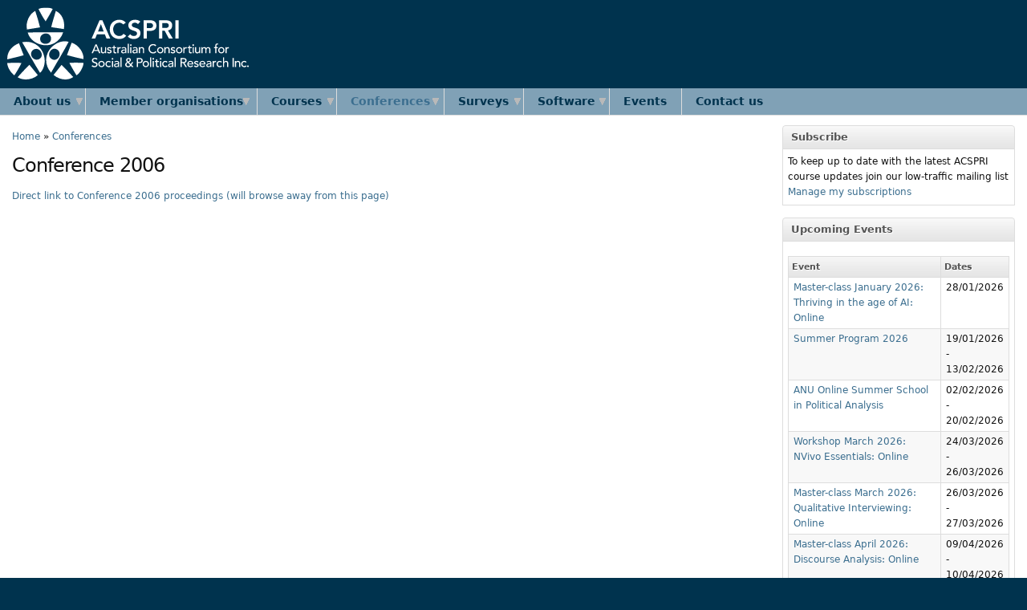

--- FILE ---
content_type: text/html; charset=utf-8
request_url: https://www.acspri.org.au/conference2006
body_size: 5313
content:
<!DOCTYPE html PUBLIC "-//W3C//DTD XHTML 1.0 Strict//EN"
  "http://www.w3.org/TR/xhtml1/DTD/xhtml1-strict.dtd">
  <html xmlns="http://www.w3.org/1999/xhtml" lang="en" xml:lang="en">
    <head>
<meta http-equiv="Content-Type" content="text/html; charset=utf-8" />
      <meta http-equiv="Content-Type" content="text/html; charset=utf-8" />
<meta http-equiv="X-XRDS-Location" content="https://www.acspri.org.au/xrds" />
<meta http-equiv="X-Yadis-Location" content="https://www.acspri.org.au/xrds" />
<meta name="viewport" content="width=device-width, initial-scale=1" />
<link rel="shortcut icon" href="/sites/acspri.org.au/files/sky_favicon_4.png" type="image/x-icon" />
<style type='text/css'>#cart-block-contents { display: none; }</style>
      <title>Conference 2006 | ACSPRI</title>
      <link type="text/css" rel="stylesheet" media="all" href="/sites/acspri.org.au/files/css/css_17b9bb8328b16c87f0d4cf0cb1ae77a0.css" />
<link type="text/css" rel="stylesheet" media="print" href="/sites/acspri.org.au/files/css/css_48ea483d95e8024005dc33eed25d0590.css" />
            
<!--[if lt IE 7.0]><link rel="stylesheet" href="/sites/acspri.org.au/themes/sky/css/ie-6.css" type="text/css" media="all" charset="utf-8" /><![endif]-->
<!--[if IE 7.0]><link rel="stylesheet" href="/sites/acspri.org.au/themes/sky/css/ie-7.css" type="text/css" media="all" charset="utf-8" /><![endif]-->
      <script type="text/javascript" src="/sites/acspri.org.au/files/js/js_cad1094a1a7762d0dc1766f9e722ae2e.js"></script>
<script type="text/javascript" src="/sites/acspri.org.au/modules/views_charts/views_charts.js?z"></script>
<script type="text/javascript">
<!--//--><![CDATA[//><!--
jQuery.extend(Drupal.settings, { "basePath": "\u002F", "piwik": { "trackMailto": 1 }, "CToolsUrlIsAjaxTrusted": { "\u002Fconference2006?destination=node%2F21": true } });
//--><!]]>
</script>
    </head>
  <body class="page-node page-page page-node-view anonymous-user right" id="page-node-21">
    <div id="wrapper">
    <div id="header" class="layout-region">
      <div id="header-inner">
                <a href="/" title="" id="logo"><img src="/sites/acspri.org.au/files/acspri_logo_horizontal.svg" alt="" /></a>
                        

<div id="header_menu">                   </div>



      </div>
    </div>
          <div id="navigation"><del class="wrap-left"><ul><li class="expanded first"><a href="/about" title="What is ACSPRI?"><span></span>About us</a><ul><li class="leaf first"><a href="/about" title="What is ACSPRI?"><span></span>What is ACSPRI?</a></li>
<li class="leaf"><a href="/objectives" title="Objectives"><span></span>Objectives</a></li>
<li class="leaf"><a href="/staff" title="Staff"><span></span>Staff</a></li>
<li class="leaf"><a href="/jobs" title="Jobs"><span></span>Jobs</a></li>
<li class="expanded"><a href="/governance" title="Governance"><span></span>Governance</a><ul><li class="leaf first"><a href="/council" title="Council"><span></span>Council</a></li>
<li class="leaf last"><a href="/executivecommittee" title="Executive Committee"><span></span>Executive Committee</a></li>
</ul></li>
<li class="leaf"><a href="/history" title="History"><span></span>History</a></li>
<li class="leaf last"><a href="/privacy" title="Privacy Policy"><span></span>Privacy</a></li>
</ul></li>
<li class="expanded"><a href="/membership" title="About membership"><span></span>Member organisations</a><ul><li class="leaf first"><a href="/membership" title="About membership"><span></span>About membership</a></li>
<li class="leaf"><a href="/benefits" title="Benefits of membership"><span></span>Benefits of membership</a></li>
<li class="leaf"><a href="/member-representatives" title="Member representatives"><span></span>Member representatives</a></li>
<li class="leaf"><a href="/becomingamember" title="Becoming a member organisation"><span></span>Becoming a member organisation</a></li>
<li class="leaf last"><a href="/og/members" title="List of current member organisations"><span></span>List of current member organisations</a></li>
</ul></li>
<li class="expanded"><a href="/courses" title="About ACSPRI&#039;s Courses"><span></span>Courses</a><ul><li class="leaf first"><a href="/courses" title="About ACSPRI&#039;s courses"><span></span>About ACSPRI's courses</a></li>
<li class="leaf"><a href="/summer-program-2026" title="Summer Program 2026"><span></span>Summer Program 2026</a></li>
<li class="leaf"><a href="/master-class-january-2026-thriving-age-ai-online" title="Master-class January 2026: Thriving in the age of AI: Online"><span></span>Thriving in the age of AI Online</a></li>
<li class="leaf"><a href="/anu-online-summer-school-political-analysis" title="ANU Online Summer School in Political Analysis"><span></span>ANU Online Summer School in Political Analysis</a></li>
<li class="leaf"><a href="/workshop-march-2026-nvivo-essentials-online" title="Workshop March 2026: NVivo Essentials: Online"><span></span>NVivo Essentials Online</a></li>
<li class="leaf"><a href="/master-class-march-2026-qualitative-interviewing-online" title="Master-class March 2026: Qualitative Interviewing: Online"><span></span>Qualitative Interviewing Online</a></li>
<li class="leaf"><a href="/master-class-april-2026-discourse-analysis-online" title="Master-class April 2026: Discourse Analysis: Online"><span></span>Discourse Analysis Online</a></li>
<li class="leaf"><a href="/master-class-april-2026-questionnaire-design-online" title="Master-class April 2026: Questionnaire Design: Online"><span></span>Questionnaire Design Online</a></li>
<li class="leaf"><a href="/workshop-may-2026-limesurvey-web-surveys-online" title="Workshop May 2026: LimeSurvey Web Surveys: Online"><span></span>LimeSurvey Web Surveys Online</a></li>
<li class="leaf"><a href="/master-class-june-2026-writing-qualitatively-online-2-days" title="Master-class June 2026: Writing Qualitatively: Online (2-days)"><span></span>Writing Qualitatively Online</a></li>
<li class="leaf"><a href="/master-class-september-2026-data-visualisation-online" title="Master-class October 2025: Data Visualisation: Online"><span></span>Data Visualisation Online</a></li>
<li class="leaf"><a href="/scholarships" title="Scholarships"><span></span>Scholarships</a></li>
<li class="leaf"><a href="/courses/propose-a-course" title="Propose a course"><span></span>Propose a course</a></li>
<li class="leaf last"><a href="/courses/suggest-a-course" title="Course suggestions"><span></span>Course suggestions</a></li>
</ul></li>
<li class="expanded active-trail"><a href="/conferences" title="About the Social Science Methodology Conference"><span></span>Conferences</a><ul><li class="leaf first"><a href="/conferences" title="About ACSPRI&#039;s conferences"><span></span>About ACSPRI's conferences</a></li>
<li class="leaf"><a href="/conference/2026" title=""><span></span>Conference 2026</a></li>
<li class="leaf"><a href="/conference2024" title="9th Biennial ACSPRI Social Science Methodology Conference"><span></span>Conference 2024</a></li>
<li class="leaf"><a href="/conference2022" title="8th Biennial ACSPRI Social Science Methodology Conference"><span></span>Conference 2022</a></li>
<li class="leaf"><a href="/conference2020" title="ACSPRI Social Science Methodology Conference 2020"><span></span>Conference 2020</a></li>
<li class="leaf"><a href="/conference2018" title="6th Biennial ACSPRI Social Science Methodology Conference"><span></span>Conference 2018</a></li>
<li class="leaf"><a href="/conference2016" title="5th Biennial ACSPRI Social Science Methodology Conference"><span></span>Conference 2016</a></li>
<li class="leaf"><a href="/conference2014" title="ACSPRI Social Science Methodology Conference 2014"><span></span>Conference 2014</a></li>
<li class="collapsed"><a href="/conference2012" title="2012 RC33 Eighth International Conference on Social Science Methodology"><span></span>Conference 2012</a></li>
<li class="leaf"><a href="/conference2010" title="ACSPRI Social Science Methodology Conference 2010"><span></span>Conference 2010</a></li>
<li class="leaf last active-trail"><a href="/conference2006" title="Conference 2006" class="active"><span></span>Conference 2006</a></li>
</ul></li>
<li class="expanded"><a href="/surveys" title="Academic Surveys Australia"><span></span>Surveys</a><ul><li class="leaf first"><a href="/surveys" title="Academic Surveys Australia"><span></span>Academic Surveys Australia</a></li>
<li class="expanded"><a href="/aussa" title="The Australian Survey of Social Attitudes"><span></span>AuSSA</a><ul><li class="leaf first"><a href="https://aussainsights.acspri.org.au/" title="Articles generated from AuSSA data"><span></span>AuSSA Insights Blog</a></li>
<li class="leaf"><a href="/aussa/2012" title="The Australian Survey of Social Attitudes - 2012 - Family and Changing Gender Roles"><span></span>2012 - Family and Changing Gender Roles</a></li>
<li class="leaf"><a href="/aussa/2013" title="The Australian Survey of Social Attitudes - 2013 - National Identity"><span></span>2013 - National Identity</a></li>
<li class="leaf"><a href="/aussa/2014" title="The Australian Survey of Social Attitudes - 2014 - Citizenship"><span></span>2014 - Citizenship</a></li>
<li class="leaf"><a href="/aussa/2015" title="The Australian Survey of Social Attitudes - 2015 - Work orientations"><span></span>2015 - Work Orientations</a></li>
<li class="leaf"><a href="/aussa/2016" title="The Australian Survey of Social Attitudes - 2016 - Role of Government"><span></span>2016 - Role of Government</a></li>
<li class="leaf"><a href="/aussa/2017" title="The Australian Survey of Social Attitudes - 2017 - Social Networks and Social Resources"><span></span>2017 - Social Networks and Social Resources</a></li>
<li class="leaf"><a href="/aussa/2018" title="The Australian Survey of Social Attitudes - 2018 - Religion"><span></span>2018 - Religion</a></li>
<li class="leaf"><a href="/aussa/2019" title="The Australian Survey of Social Attitudes - 2019 - Social Inequality"><span></span>2019 - Social Inequality</a></li>
<li class="leaf"><a href="/aussa/2020" title=""><span></span>2020 - Environment</a></li>
<li class="leaf"><a href="/aussa/2021" title="The Australian Survey of Social Attitudes - 2021 - Health and Healthcare"><span></span>2021 - Health and Healthcare</a></li>
<li class="leaf"><a href="/aussa/2022" title="The Australian Survey of Social Attitudes - 2022 - Family and Changing Gender Roles"><span></span>2022 - Family and Changing Gender Roles</a></li>
<li class="leaf"><a href="/aussa/2023" title="The Australian Survey of Social Attitudes - 2023 - National Identity and Citizenship"><span></span>2023 - National Identity and Citizenship</a></li>
<li class="leaf"><a href="/aussa/2024" title="The Australian Survey of Social Attitudes - 2024 - Digital Societies"><span></span>2024 - Digital Societies</a></li>
<li class="leaf"><a href="/aussa/2025" title="The Australian Survey of Social Attitudes - 2025 - Work orientations"><span></span>2025 - Work orientations</a></li>
<li class="leaf"><a href="/aussa/2026" title="The Australian Survey of Social Attitudes - 2026 - Role of Government"><span></span>2026 - Role of Government</a></li>
<li class="leaf last"><a href="/aussa/publications" title="Publications using AuSSA Data or citing AuSSA"><span></span>Publications</a></li>
</ul></li>
<li class="leaf"><a href="/memberssurveys" title="ACSPRI Member Web Survey Service - CANVASS"><span></span>CANVASS - Web survey service</a></li>
<li class="leaf last"><a href="/limesurvey" title="ACSPRI Authorised Partner LimeSurvey Services"><span></span>LimeSurvey</a></li>
</ul></li>
<li class="expanded"><a href="/software" title="Survey software"><span></span>Software</a><ul><li class="leaf first"><a href="/software" title="ACSPRI&#039;s software and services for social researchers"><span></span>Software for Social Research</a></li>
<li class="leaf"><a href="/limesurvey" title=""><span></span>LimeSurvey</a></li>
<li class="leaf"><a href="https://quexml.acspri.org.au" title="Questionnaire description and form creation toolkit"><span></span>queXML</a></li>
<li class="leaf"><a href="https://quexf.acspri.org.au" title="Paper form processing system"><span></span>queXF</a></li>
<li class="leaf"><a href="https://quexc.acspri.org.au" title="Text classification / coding software"><span></span>queXC</a></li>
<li class="collapsed"><a href="https://quexs.acspri.org.au" title="queXS CATI Software - Telephone interviewing system"><span></span>queXS</a></li>
<li class="leaf"><a href="https://examprocessing.acspri.org.au" title=""><span></span>Exam Processing Service</a></li>
<li class="leaf last"><a href="/software/demonstration" title="ACSPRI Survey Software Demonstration"><span></span>Demonstration</a></li>
</ul></li>
<li class="leaf"><a href="/events" title=""><span></span>Events</a></li>
<li class="leaf last"><a href="/contact" title="Contact us"><span></span>Contact us</a></li>
</ul></del></div>
        <div id="container" class="layout-region">
            <div id="main">
        <div class="main-inner">
                      <div class="breadcrumb clearfix"><div id="breadcrumbs" class="clearfix"><a href="/">Home</a> &raquo; <a href="/conferences" title="About the Social Science Methodology Conference">Conferences</a></div></div>
                                                              <h1 class="title">Conference 2006</h1>
                                        <div id="content" class="clearfix">
            <div id="node-21" class="node clearfix node-page node-full published not-promoted not-sticky without-photo">
    <div class="content clearfix">
    <p><a href="https://conference2006.acspri.org.au/proceedings/">Direct link to Conference 2006 proceedings (will browse away from this page)</a></p>
  </div>
      <div class="links">
      <ul class="links"><li class="comment_forbidden first last"></li>
</ul>    </div>
  </div>
          </div>
          <!-- END CONTENT -->
                            </div>
        <!-- END MAIN INNER -->
      </div>
      <!-- END MAIN -->
              <div id="sidebar-right" class="sidebar">
          <div class="inner">
            <div id="block-civicrm-subscribe-2" class="block block-civicrm-subscribe block-odd region-odd clearfix">


      <h3 class="title">Subscribe</h3>
    <div class="content">
    <p>To keep up to date with the latest ACSPRI course updates join our low-traffic mailing list</p><a href="/user/subscribe">Manage my subscriptions</a>  </div>
</div>
<!-- /block.tpl.php -->
  <div id="block-views-upcomingevents-block-1" class="block block-views block-even region-even clearfix">


      <h3 class="title">Upcoming Events</h3>
    <div class="content">
    <div class="view view-upcomingevents view-id-upcomingevents view-display-id-block-1 view-dom-id-1">
              <div class="view-content">
      <table class="views-table cols-2">
    <thead>
    <tr>
              <th class="views-field views-field-title">
          Event        </th>
              <th class="views-field views-field-field-dates-value">
          Dates        </th>
          </tr>
  </thead>
  <tbody>
          <tr class="odd views-row-first">
                  <td class="views-field views-field-title">
            <a href="/master-class-january-2026-thriving-age-ai-online">Master-class January 2026: Thriving in the age of AI: Online</a>          </td>
                  <td class="views-field views-field-field-dates-value">
            <span class="date-display-single">28/01/2026</span>          </td>
              </tr>
          <tr class="even">
                  <td class="views-field views-field-title">
            <a href="/summer-program-2026">Summer Program 2026</a>          </td>
                  <td class="views-field views-field-field-dates-value">
            <span class="date-display-start">19/01/2026</span><span class="date-display-separator"> - </span><span class="date-display-end">13/02/2026</span>          </td>
              </tr>
          <tr class="odd">
                  <td class="views-field views-field-title">
            <a href="/anu-online-summer-school-political-analysis">ANU Online Summer School in Political Analysis</a>          </td>
                  <td class="views-field views-field-field-dates-value">
            <span class="date-display-start">02/02/2026</span><span class="date-display-separator"> - </span><span class="date-display-end">20/02/2026</span>          </td>
              </tr>
          <tr class="even">
                  <td class="views-field views-field-title">
            <a href="/workshop-march-2026-nvivo-essentials-online">Workshop March 2026: NVivo Essentials: Online</a>          </td>
                  <td class="views-field views-field-field-dates-value">
            <span class="date-display-start">24/03/2026</span><span class="date-display-separator"> - </span><span class="date-display-end">26/03/2026</span>          </td>
              </tr>
          <tr class="odd">
                  <td class="views-field views-field-title">
            <a href="/master-class-march-2026-qualitative-interviewing-online">Master-class March 2026: Qualitative Interviewing: Online</a>          </td>
                  <td class="views-field views-field-field-dates-value">
            <span class="date-display-start">26/03/2026</span><span class="date-display-separator"> - </span><span class="date-display-end">27/03/2026</span>          </td>
              </tr>
          <tr class="even">
                  <td class="views-field views-field-title">
            <a href="/master-class-april-2026-discourse-analysis-online">Master-class April 2026: Discourse Analysis: Online</a>          </td>
                  <td class="views-field views-field-field-dates-value">
            <span class="date-display-start">09/04/2026</span><span class="date-display-separator"> - </span><span class="date-display-end">10/04/2026</span>          </td>
              </tr>
          <tr class="odd">
                  <td class="views-field views-field-title">
            <a href="/master-class-april-2026-questionnaire-design-online">Master-class April 2026: Questionnaire Design: Online</a>          </td>
                  <td class="views-field views-field-field-dates-value">
            <span class="date-display-start">16/04/2026</span><span class="date-display-separator"> - </span><span class="date-display-end">17/04/2026</span>          </td>
              </tr>
          <tr class="even">
                  <td class="views-field views-field-title">
            <a href="/workshop-may-2026-limesurvey-web-surveys-online">Workshop May 2026: LimeSurvey Web Surveys: Online</a>          </td>
                  <td class="views-field views-field-field-dates-value">
            <span class="date-display-single">21/05/2026</span>          </td>
              </tr>
          <tr class="odd">
                  <td class="views-field views-field-title">
            <a href="/master-class-june-2026-writing-qualitatively-online-2-days">Master-class June 2026: Writing Qualitatively: Online (2-days)</a>          </td>
                  <td class="views-field views-field-field-dates-value">
            <span class="date-display-start">03/06/2026</span><span class="date-display-separator"> - </span><span class="date-display-end">04/06/2026</span>          </td>
              </tr>
          <tr class="even views-row-last">
                  <td class="views-field views-field-title">
            <a href="/master-class-september-2026-data-visualisation-online">Master-class September 2026: Data Visualisation: Online</a>          </td>
                  <td class="views-field views-field-field-dates-value">
            <span class="date-display-start">09/09/2026</span><span class="date-display-separator"> - </span><span class="date-display-end">11/09/2026</span>          </td>
              </tr>
      </tbody>
</table>
    </div>
            </div>   </div>
</div>
<!-- /block.tpl.php -->
  <div id="block-user-0" class="block block-user block-odd region-odd clearfix style-menu">


    <div class="content">
    <form action="/conference2006?destination=node%2F21"  accept-charset="UTF-8" method="post" id="user-login-form">
<div><div class="form-item form-item-textfield form-item-required" id="edit-name-wrapper">
 <label for="edit-name">Username or e-mail: <span class="form-required" title="This field is required.">*</span></label>
 <input type="text" maxlength="60" name="name" id="edit-name" size="15" value="" class="form-text required" />
</div>
<div class="form-item form-item-password form-item-required" id="edit-pass-wrapper">
 <label for="edit-pass">Password: <span class="form-required" title="This field is required.">*</span></label>
 <input type="password" name="pass" id="edit-pass"  maxlength="60"  size="15"  class="form-text required" />
</div>
<input type="submit" name="op" id="edit-submit" value="Log in"  class="form-submit" />
<div class="item-list"><ul><li class="first"><a href="/user/register" title="Create a new user account.">Create new account</a></li>
<li class="last"><a href="/user/password" title="Request new password via e-mail.">Request new password</a></li>
</ul></div><input type="hidden" name="form_build_id" id="form-r-jqzUQ0jZqqK1_1nEnvQna0UXlP5uBnSui06lx_LPU" value="form-r-jqzUQ0jZqqK1_1nEnvQna0UXlP5uBnSui06lx_LPU"  />
<input type="hidden" name="form_id" id="edit-user-login-block" value="user_login_block"  />

</div></form>
  </div>
</div>
<!-- /block.tpl.php -->
  <div id="block-uc-cart-0" class="block block-uc-cart block-even region-even clearfix">


      <h3 class="title"><a href="/cart"><span class="cart-block-icon-empty" title="View your shopping cart."></span></a><span class="cart-block-title-bar">Shopping cart</span></h3>
    <div class="content">
    <a href="/cart">View</a> your shopping cart.<p><a href="/payment">Make a payment on an existing order</a></p>  </div>
</div>
<!-- /block.tpl.php -->
          </div>
        </div>
      <!-- END SIDEBAR RIGHT -->
          </div>
    <!-- END CONTAINER -->
    <div class="push">&nbsp;</div>
  </div>
  <!-- END WRAPPER -->
  <div id="footer" class="layout-region">
    <div id="footer-inner">
            <p>ABN -&nbsp;<span>94 768 827 785</span></p>    </div>
  </div>
  <!-- Chat code -->
<script>var LHC_API = LHC_API||{};
LHC_API.args = {mode:'widget',lhc_base_url:'//chat.acspri.org.au/index.php/',wheight:450,wwidth:350,pheight:520,pwidth:500,domain:'acspri.org.au',leaveamessage:true,department:["1"],check_messages:false,identifier:'website'};
(function() {
var po = document.createElement('script'); po.type = 'text/javascript'; po.setAttribute('crossorigin','anonymous'); po.async = true;
var date = new Date();po.src = '//chat.acspri.org.au/design/defaulttheme/js/widgetv2/index.js?'+(""+date.getFullYear() + date.getMonth() + date.getDate());
var s = document.getElementsByTagName('script')[0]; s.parentNode.insertBefore(po, s);
})();
</script>
<!-- End Chat code -->
  <script type="text/javascript">
<!--//--><![CDATA[//><!--
var _paq = _paq || [];(function(){var u=(("https:" == document.location.protocol) ? "https://analytics.acspri.org.au/" : "http://analytics.acspri.org.au/");_paq.push(["setSiteId", "1"]);_paq.push(["setTrackerUrl", u+"piwik.php"]);_paq.push(["setDocumentTitle", "Conferences\u002FConference%202006"]);_paq.push(["setDoNotTrack", 1]);_paq.push(["setCookieDomain", "acspri.org.au"]);_paq.push(["trackPageView"]);_paq.push(["setIgnoreClasses", [ "no-tracking", "colorbox" ]]);_paq.push(["enableLinkTracking"]);var d=document,g=d.createElement("script"),s=d.getElementsByTagName("script")[0];g.type="text/javascript";g.defer=true;g.async=true;g.src="/sites/acspri.org.au/files/piwik/piwik.js?z";s.parentNode.insertBefore(g,s);})();
//--><!]]>
</script>
  </body>
</html>


--- FILE ---
content_type: text/css;charset=UTF-8
request_url: https://chat.acspri.org.au/index.php//widgetrestapi/theme/1?v=1748388336
body_size: 143
content:
.btn-bot,.btn-bot:hover,.btn-bot:focus,.btn-bot:active{}.header-chat {background-color: #26ADE4!important;}.desktop-header,.desktop-body{border-color:#26ADE4!important;border-width: 1px!important;}

--- FILE ---
content_type: image/svg+xml
request_url: https://www.acspri.org.au/sites/acspri.org.au/files/acspri_logo_horizontal.svg
body_size: 27989
content:
<?xml version="1.0" encoding="UTF-8"?>
<svg width="440pt" version="1.1" xmlns="http://www.w3.org/2000/svg" height="131pt" viewBox="0 0 440 131" xmlns:xlink="http://www.w3.org/1999/xlink">
 <defs>
  <clipPath id="Clip0">
   <path d="M0 0 L0 130.42 L439.057 130.42 L439.057 0 L0 0 Z" transform="translate(0, 0.580078)"/>
  </clipPath>
 </defs>
 <g id="Background">
  <g id="Group1" clip-path="url(#Clip0)">
   <path style="fill:#ffffff; fill-rule:nonzero;stroke:none;" d="M11.13 10.3243 L8.095 2.8516 L8.049 2.8516 L4.967 10.3243 L11.13 10.3243 Z M7.175 0 L9.176 0 L16.143 16.2803 L13.567 16.2803 L11.935 12.2559 L4.185 12.2559 L2.576 16.2803 L0 16.2803 L7.175 0 Z" transform="translate(153.298, 67.1689)"/>
   <path style="fill:#ffffff; fill-rule:nonzero;stroke:none;" d="M9.658 10.8994 L7.589 10.8994 L7.589 9.2207 L7.543 9.2207 C7.014 10.3701 5.634 11.1758 3.955 11.1758 C1.84 11.1758 0 9.9102 0 7.0137 L0 0 L2.07 0 L2.07 6.4385 C2.07 8.4854 3.243 9.2441 4.553 9.2441 C6.278 9.2441 7.589 8.1397 7.589 5.6104 L7.589 0 L9.658 0 L9.658 10.8994 Z" transform="translate(170.197, 72.5498)"/>
   <path style="fill:#ffffff; fill-rule:nonzero;stroke:none;" d="M6.714 3.0127 C6.232 2.4151 5.519 1.9317 4.484 1.9317 C3.518 1.9317 2.667 2.3682 2.667 3.1504 C2.667 4.462 4.53 4.6455 5.45 4.8526 C7.244 5.2891 8.622 5.9795 8.622 8.0254 C8.622 10.4864 6.37 11.4522 4.208 11.4522 C2.414 11.4522 1.08 10.9922 0 9.5205 L1.563 8.2325 C2.23 8.8995 3.012 9.5205 4.208 9.5205 C5.266 9.5205 6.415 9.083 6.415 8.1407 C6.415 6.8985 4.691 6.669 3.794 6.462 C2.023 6.0245 0.459 5.4502 0.459 3.3575 C0.459 1.0811 2.552 0 4.599 0 C6.047 0 7.542 0.5059 8.324 1.794 L6.714 3.0127 Z" transform="translate(181.192, 72.2734)"/>
   <path style="fill:#ffffff; fill-rule:nonzero;stroke:none;" d="M7.428 4.8516 L4.462 4.8516 L4.462 9.7959 C4.462 11.0147 4.462 12.3027 6.025 12.3027 C6.508 12.3027 7.083 12.2334 7.497 11.9805 L7.497 13.8662 C7.014 14.1416 6.048 14.2344 5.634 14.2344 C2.438 14.2344 2.392 12.2793 2.392 10.5322 L2.392 4.8516 L0 4.8516 L0 3.0586 L2.392 3.0586 L2.392 0 L4.462 0 L4.462 3.0586 L7.428 3.0586 L7.428 4.8516 Z" transform="translate(190.705, 69.4912)"/>
   <path style="fill:#ffffff; fill-rule:nonzero;stroke:none;" d="M0 0.2764 L2.069 0.2764 L2.069 1.9541 L2.116 1.9541 C2.645 0.8057 4.025 0 5.381 0 C5.703 0 6.025 0.0459 6.3 0.1377 L6.209 2.3682 C5.865 2.2764 5.519 2.208 5.197 2.208 C3.173 2.208 2.069 3.3116 2.069 5.7032 L2.069 11.1758 L0 11.1758 L0 0.2764 Z" transform="translate(200.244, 72.2734)"/>
   <path style="fill:#ffffff; fill-rule:nonzero;stroke:none;" d="M6.415 5.9327 C4.461 5.9327 2.069 6.2784 2.069 8.0254 C2.069 9.2676 2.989 9.7959 4.415 9.7959 C6.714 9.7959 7.519 8.0948 7.519 6.6221 L7.519 5.9327 L6.415 5.9327 Z M0.574 1.6104 C1.725 0.5293 3.38 0 4.898 0 C8.117 0 9.45 1.7481 9.45 3.6338 L9.45 9.1983 C9.45 9.9571 9.474 10.6006 9.543 11.1758 L7.703 11.1758 C7.657 10.6241 7.634 10.0723 7.634 9.5205 L7.588 9.5205 C6.668 10.9229 5.427 11.4522 3.771 11.4522 C1.747 11.4522 0 10.3018 0 8.1866 C0 5.3809 2.691 4.4151 6.001 4.4151 L7.519 4.4151 L7.519 3.9561 C7.519 2.8291 6.692 1.6553 4.921 1.6553 C3.334 1.6553 2.575 2.3233 1.817 2.8975 L0.574 1.6104 Z" transform="translate(207.1, 72.2734)"/>
   <path style="fill:#ffffff; fill-rule:nonzero;stroke:none;" d="M0 0 L2.071 0 L2.071 17.3838 L0 17.3838 L0 0 Z" transform="translate(219.026, 66.0654)"/>
   <path style="fill:#ffffff; fill-rule:nonzero;stroke:none;" d="M0.483 5.4277 L2.553 5.4277 L2.553 16.3271 L0.483 16.3271 L0.483 5.4277 Z M1.518 0 C2.346 0 3.036 0.6904 3.036 1.5185 C3.036 2.3457 2.346 3.0361 1.518 3.0361 C0.69 3.0361 0 2.3457 0 1.5185 C0 0.6904 0.69 0 1.518 0 Z" transform="translate(223.151, 67.1221)"/>
   <path style="fill:#ffffff; fill-rule:nonzero;stroke:none;" d="M6.415 5.9327 C4.461 5.9327 2.069 6.2784 2.069 8.0254 C2.069 9.2676 2.989 9.7959 4.415 9.7959 C6.713 9.7959 7.518 8.0948 7.518 6.6221 L7.518 5.9327 L6.415 5.9327 Z M0.575 1.6104 C1.725 0.5293 3.379 0 4.897 0 C8.118 0 9.45 1.7481 9.45 3.6338 L9.45 9.1983 C9.45 9.9571 9.473 10.6006 9.543 11.1758 L7.704 11.1758 C7.657 10.6241 7.633 10.0723 7.633 9.5205 L7.588 9.5205 C6.668 10.9229 5.426 11.4522 3.77 11.4522 C1.747 11.4522 0 10.3018 0 8.1866 C0 5.3809 2.69 4.4151 6 4.4151 L7.518 4.4151 L7.518 3.9561 C7.518 2.8291 6.692 1.6553 4.92 1.6553 C3.334 1.6553 2.575 2.3233 1.817 2.8975 L0.575 1.6104 Z" transform="translate(227.481, 72.2734)"/>
   <path style="fill:#ffffff; fill-rule:nonzero;stroke:none;" d="M0 0.2764 L2.07 0.2764 L2.07 1.9541 L2.115 1.9541 C2.644 0.8057 4.025 0 5.703 0 C7.818 0 9.658 1.2647 9.658 4.1621 L9.658 11.1758 L7.589 11.1758 L7.589 4.7373 C7.589 2.6905 6.416 1.9317 5.105 1.9317 C3.38 1.9317 2.07 3.0362 2.07 5.5655 L2.07 11.1758 L0 11.1758 L0 0.2764 Z" transform="translate(239.103, 72.2734)"/>
   <path style="fill:#ffffff; fill-rule:nonzero;stroke:none;" d="M12.348 3.9316 C11.428 2.7363 9.911 2.0693 8.416 2.0693 C4.76 2.0693 2.346 4.9902 2.346 8.6914 C2.346 12.1181 4.623 15.039 8.416 15.039 C10.28 15.039 11.705 14.2109 12.67 12.8545 L14.534 14.2568 C14.051 14.9238 12.096 17.1084 8.372 17.1084 C3.198 17.1084 0 12.7851 0 8.6914 C0 3.6328 3.473 0 8.485 0 C10.623 0 12.877 0.8047 14.188 2.5293 L12.348 3.9316 Z" transform="translate(256.774, 66.7549)"/>
   <path style="fill:#ffffff; fill-rule:nonzero;stroke:none;" d="M5.793 9.5205 C8.002 9.5205 9.381 7.9336 9.381 5.7256 C9.381 3.5186 8.002 1.9317 5.793 1.9317 C3.586 1.9317 2.207 3.5186 2.207 5.7256 C2.207 7.9336 3.586 9.5205 5.793 9.5205 Z M5.793 0 C9.037 0 11.588 2.5528 11.588 5.7256 C11.588 8.8995 9.037 11.4522 5.793 11.4522 C2.55 11.4522 0 8.8995 0 5.7256 C0 2.5528 2.55 0 5.793 0 Z" transform="translate(272.347, 72.2734)"/>
   <path style="fill:#ffffff; fill-rule:nonzero;stroke:none;" d="M0 0.2764 L2.069 0.2764 L2.069 1.9541 L2.115 1.9541 C2.645 0.8057 4.024 0 5.703 0 C7.819 0 9.658 1.2647 9.658 4.1621 L9.658 11.1758 L7.588 11.1758 L7.588 4.7373 C7.588 2.6905 6.416 1.9317 5.106 1.9317 C3.381 1.9317 2.069 3.0362 2.069 5.5655 L2.069 11.1758 L0 11.1758 L0 0.2764 Z" transform="translate(285.616, 72.2734)"/>
   <path style="fill:#ffffff; fill-rule:nonzero;stroke:none;" d="M6.715 3.0127 C6.233 2.4151 5.52 1.9317 4.485 1.9317 C3.518 1.9317 2.668 2.3682 2.668 3.1504 C2.668 4.462 4.53 4.6455 5.45 4.8526 C7.245 5.2891 8.623 5.9795 8.623 8.0254 C8.623 10.4864 6.37 11.4522 4.207 11.4522 C2.415 11.4522 1.082 10.9922 0 9.5205 L1.563 8.2325 C2.231 8.8995 3.012 9.5205 4.207 9.5205 C5.266 9.5205 6.416 9.083 6.416 8.1407 C6.416 6.8985 4.692 6.669 3.795 6.462 C2.024 6.0245 0.459 5.4502 0.459 3.3575 C0.459 1.0811 2.553 0 4.6 0 C6.047 0 7.543 0.5059 8.325 1.794 L6.715 3.0127 Z" transform="translate(296.856, 72.2734)"/>
   <path style="fill:#ffffff; fill-rule:nonzero;stroke:none;" d="M5.793 9.5205 C8.002 9.5205 9.381 7.9336 9.381 5.7256 C9.381 3.5186 8.002 1.9317 5.793 1.9317 C3.586 1.9317 2.207 3.5186 2.207 5.7256 C2.207 7.9336 3.586 9.5205 5.793 9.5205 Z M5.793 0 C9.037 0 11.588 2.5528 11.588 5.7256 C11.588 8.8995 9.037 11.4522 5.793 11.4522 C2.551 11.4522 0 8.8995 0 5.7256 C0 2.5528 2.551 0 5.793 0 Z" transform="translate(306.823, 72.2734)"/>
   <path style="fill:#ffffff; fill-rule:nonzero;stroke:none;" d="M0 0.2764 L2.068 0.2764 L2.068 1.9541 L2.115 1.9541 C2.644 0.8057 4.023 0 5.381 0 C5.703 0 6.023 0.0459 6.3 0.1377 L6.209 2.3682 C5.863 2.2764 5.517 2.208 5.197 2.208 C3.173 2.208 2.068 3.3116 2.068 5.7032 L2.068 11.1758 L0 11.1758 L0 0.2764 Z" transform="translate(320.015, 72.2734)"/>
   <path style="fill:#ffffff; fill-rule:nonzero;stroke:none;" d="M7.427 4.8516 L4.461 4.8516 L4.461 9.7959 C4.461 11.0147 4.461 12.3027 6.025 12.3027 C6.507 12.3027 7.082 12.2334 7.496 11.9805 L7.496 13.8662 C7.013 14.1416 6.047 14.2344 5.632 14.2344 C2.437 14.2344 2.39 12.2793 2.39 10.5322 L2.39 4.8516 L0 4.8516 L0 3.0586 L2.39 3.0586 L2.39 0 L4.461 0 L4.461 3.0586 L7.427 3.0586 L7.427 4.8516 Z" transform="translate(327.806, 69.4912)"/>
   <path style="fill:#ffffff; fill-rule:nonzero;stroke:none;" d="M0.482 5.4277 L2.552 5.4277 L2.552 16.3271 L0.482 16.3271 L0.482 5.4277 Z M1.517 0 C2.345 0 3.035 0.6904 3.035 1.5185 C3.035 2.3457 2.345 3.0361 1.517 3.0361 C0.689 3.0361 0 2.3457 0 1.5185 C0 0.6904 0.689 0 1.517 0 Z" transform="translate(336.597, 67.1221)"/>
   <path style="fill:#ffffff; fill-rule:nonzero;stroke:none;" d="M9.658 10.8994 L7.59 10.8994 L7.59 9.2207 L7.543 9.2207 C7.014 10.3701 5.635 11.1758 3.955 11.1758 C1.84 11.1758 0 9.9102 0 7.0137 L0 0 L2.072 0 L2.072 6.4385 C2.072 8.4854 3.242 9.2441 4.553 9.2441 C6.278 9.2441 7.59 8.1397 7.59 5.6104 L7.59 0 L9.658 0 L9.658 10.8994 Z" transform="translate(341.241, 72.5498)"/>
   <path style="fill:#ffffff; fill-rule:nonzero;stroke:none;" d="M0 0.2764 L1.932 0.2764 L1.932 1.9776 L1.979 1.9776 C2.186 1.334 3.52 0 5.473 0 C7.084 0 8.188 0.6905 8.877 2.0245 C9.59 0.6905 11.016 0 12.326 0 C15.684 0 16.465 2.3916 16.465 4.8291 L16.465 11.1758 L14.397 11.1758 L14.397 5.1045 C14.397 3.4493 14.051 1.9317 12.051 1.9317 C10.049 1.9317 9.268 3.2881 9.268 5.2198 L9.268 11.1758 L7.198 11.1758 L7.198 5.4737 C7.198 3.4034 6.899 1.9317 4.899 1.9317 C3.405 1.9317 2.071 3.0586 2.071 5.5186 L2.071 11.1758 L0 11.1758 L0 0.2764 Z" transform="translate(352.905, 72.2734)"/>
   <path style="fill:#ffffff; fill-rule:nonzero;stroke:none;" d="M2.346 8.5537 L0 8.5537 L0 6.7607 L2.346 6.7607 L2.346 4.3232 C2.346 1.4257 3.357 0 6.07 0 C6.531 0 7.037 0.0224 7.611 0.1611 L7.381 2.0009 C6.99 1.8398 6.623 1.7939 6.209 1.7939 C4.691 1.7939 4.437 2.7363 4.437 4.2539 L4.437 6.7607 L6.898 6.7607 L6.898 8.5537 L4.416 8.5537 L4.416 17.6601 L2.346 17.6601 L2.346 8.5537 Z" transform="translate(375.8, 65.7891)"/>
   <path style="fill:#ffffff; fill-rule:nonzero;stroke:none;" d="M5.793 9.5205 C8.002 9.5205 9.381 7.9336 9.381 5.7256 C9.381 3.5186 8.002 1.9317 5.793 1.9317 C3.586 1.9317 2.207 3.5186 2.207 5.7256 C2.207 7.9336 3.586 9.5205 5.793 9.5205 Z M5.793 0 C9.037 0 11.588 2.5528 11.588 5.7256 C11.588 8.8995 9.037 11.4522 5.793 11.4522 C2.551 11.4522 0 8.8995 0 5.7256 C0 2.5528 2.551 0 5.793 0 Z" transform="translate(383.401, 72.2734)"/>
   <path style="fill:#ffffff; fill-rule:nonzero;stroke:none;" d="M0 0.2764 L2.069 0.2764 L2.069 1.9541 L2.114 1.9541 C2.643 0.8057 4.024 0 5.379 0 C5.702 0 6.024 0.0459 6.299 0.1377 L6.208 2.3682 C5.864 2.2764 5.518 2.208 5.196 2.208 C3.172 2.208 2.069 3.3116 2.069 5.7032 L2.069 11.1758 L0 11.1758 L0 0.2764 Z" transform="translate(396.688, 72.2734)"/>
   <path style="fill:#ffffff; fill-rule:nonzero;stroke:none;" d="M1.816 13.2911 C2.598 14.4871 3.955 15.0391 5.266 15.0391 C6.714 15.0391 8.508 14.1191 8.508 12.3251 C8.508 8.5771 0.483 10.8991 0.483 4.5527 C0.483 2.6445 2.092 0 6.002 0 C7.772 0 9.474 0.3681 10.693 1.8623 L8.899 3.4951 C8.347 2.6445 7.266 2.0693 6.002 2.0693 C3.564 2.0693 2.828 3.541 2.828 4.5527 C2.828 8.6691 10.853 6.209 10.853 12.0721 C10.853 15.2221 8.324 17.1081 5.196 17.1081 C3.104 17.1081 1.104 16.3951 0 14.8541 L1.816 13.2911 Z" transform="translate(153.409, 91.7549)"/>
   <path style="fill:#ffffff; fill-rule:nonzero;stroke:none;" d="M5.795 9.5206 C8.002 9.5206 9.382 7.9336 9.382 5.7256 C9.382 3.5186 8.002 1.9317 5.795 1.9317 C3.587 1.9317 2.207 3.5186 2.207 5.7256 C2.207 7.9336 3.587 9.5206 5.795 9.5206 Z M5.795 0 C9.037 0 11.589 2.5528 11.589 5.7256 C11.589 8.8996 9.037 11.4526 5.795 11.4526 C2.552 11.4526 0 8.8996 0 5.7256 C0 2.5528 2.552 0 5.795 0 Z" transform="translate(165.553, 97.2734)"/>
   <path style="fill:#ffffff; fill-rule:nonzero;stroke:none;" d="M8.325 3.1501 C7.566 2.3457 6.761 1.9316 5.611 1.9316 C3.358 1.9316 2.208 3.7481 2.208 5.7951 C2.208 7.8411 3.588 9.4971 5.727 9.4971 C6.876 9.4971 7.681 9.0831 8.371 8.2781 L9.842 9.7501 C8.761 10.9451 7.29 11.4291 5.703 11.4291 C2.346 11.4291 0 9.1051 0 5.7481 C0 2.3916 2.3 0 5.703 0 C7.29 0 8.808 0.5517 9.888 1.7246 L8.325 3.1501 Z" transform="translate(178.544, 97.2969)"/>
   <path style="fill:#ffffff; fill-rule:nonzero;stroke:none;" d="M0.483 5.4268 L2.552 5.4268 L2.552 16.326 L0.483 16.326 L0.483 5.4268 Z M1.518 0 C2.345 0 3.035 0.6895 3.035 1.5176 C3.035 2.3458 2.345 3.0352 1.518 3.0352 C0.69 3.0352 0 2.3458 0 1.5176 C0 0.6895 0.69 0 1.518 0 Z" transform="translate(189.805, 92.123)"/>
   <path style="fill:#ffffff; fill-rule:nonzero;stroke:none;" d="M6.415 5.9326 C4.461 5.9326 2.07 6.2786 2.07 8.0256 C2.07 9.2676 2.99 9.7956 4.415 9.7956 C6.714 9.7956 7.519 8.0946 7.519 6.6226 L7.519 5.9326 L6.415 5.9326 Z M0.575 1.6094 C1.725 0.5293 3.38 0 4.898 0 C8.118 0 9.451 1.7481 9.451 3.6336 L9.451 9.1986 C9.451 9.9566 9.474 10.6006 9.543 11.1756 L7.704 11.1756 C7.658 10.6236 7.634 10.0726 7.634 9.5206 L7.588 9.5206 C6.668 10.9226 5.427 11.4526 3.771 11.4526 C1.748 11.4526 0 10.3016 0 8.1866 C0 5.3806 2.691 4.4146 6.001 4.4146 L7.519 4.4146 L7.519 3.9546 C7.519 2.8286 6.692 1.6563 4.921 1.6563 C3.334 1.6563 2.576 2.3223 1.817 2.8976 L0.575 1.6094 Z" transform="translate(194.085, 97.2734)"/>
   <path style="fill:#ffffff; fill-rule:nonzero;stroke:none;" d="M0 0 L2.07 0 L2.07 17.3836 L0 17.3836 L0 0 Z" transform="translate(205.804, 91.0654)"/>
   <path style="fill:#ffffff; fill-rule:nonzero;stroke:none;" d="M6.162 1.9316 C4.988 1.9316 4 2.622 4 3.8408 C4 4.9209 4.896 5.8408 5.609 6.5537 C6.736 5.9326 8.138 5.1513 8.138 3.6797 C8.138 2.5986 7.312 1.9316 6.162 1.9316 Z M5.082 8.8754 C3.769 9.6344 2.344 10.5084 2.344 12.1874 C2.344 13.7744 3.84 15.0394 5.402 15.0394 C6.99 15.0394 8.162 13.9814 9.013 12.9694 L5.082 8.8754 Z M15.291 16.5564 L12.324 16.5564 L10.324 14.3954 C8.943 16.0504 7.519 16.9704 5.334 16.9704 C1.654 16.9704 0 14.6254 0 12.2564 C0 9.9804 1.724 8.5314 3.701 7.5888 C2.666 6.4844 1.793 5.4043 1.793 3.8174 C1.793 1.334 3.816 0 6.138 0 C8.416 0 10.347 1.2187 10.347 3.6797 C10.347 5.7256 8.599 7.0137 6.967 7.8642 L10.185 11.2214 L12.232 7.8877 L14.738 7.8877 L11.588 12.7624 L15.291 16.5564 Z" transform="translate(214.385, 91.8926)"/>
   <path style="fill:#ffffff; fill-rule:nonzero;stroke:none;" d="M2.207 7.1739 L5.105 7.1739 C6.853 7.1739 8.599 6.7608 8.599 4.5528 C8.599 2.3457 6.853 1.9317 5.105 1.9317 L2.207 1.9317 L2.207 7.1739 Z M0 0 L5.726 0 C9.888 0 10.945 2.5059 10.945 4.5528 C10.945 6.5997 9.888 9.1051 5.726 9.1051 L2.207 9.1051 L2.207 16.2801 L0 16.2801 L0 0 Z" transform="translate(235.393, 92.1689)"/>
   <path style="fill:#ffffff; fill-rule:nonzero;stroke:none;" d="M5.793 9.5206 C8.002 9.5206 9.381 7.9336 9.381 5.7256 C9.381 3.5186 8.002 1.9317 5.793 1.9317 C3.586 1.9317 2.208 3.5186 2.208 5.7256 C2.208 7.9336 3.586 9.5206 5.793 9.5206 Z M5.793 0 C9.038 0 11.588 2.5528 11.588 5.7256 C11.588 8.8996 9.038 11.4526 5.793 11.4526 C2.551 11.4526 0 8.8996 0 5.7256 C0 2.5528 2.551 0 5.793 0 Z" transform="translate(246.105, 97.2734)"/>
   <path style="fill:#ffffff; fill-rule:nonzero;stroke:none;" d="M0 0 L2.068 0 L2.068 17.3836 L0 17.3836 L0 0 Z" transform="translate(259.674, 91.0654)"/>
   <path style="fill:#ffffff; fill-rule:nonzero;stroke:none;" d="M0.482 5.4268 L2.552 5.4268 L2.552 16.326 L0.482 16.326 L0.482 5.4268 Z M1.517 0 C2.345 0 3.035 0.6895 3.035 1.5176 C3.035 2.3458 2.345 3.0352 1.517 3.0352 C0.689 3.0352 0 2.3458 0 1.5176 C0 0.6895 0.689 0 1.517 0 Z" transform="translate(263.928, 92.123)"/>
   <path style="fill:#ffffff; fill-rule:nonzero;stroke:none;" d="M7.428 4.8516 L4.461 4.8516 L4.461 9.7958 C4.461 11.0148 4.461 12.3028 6.026 12.3028 C6.508 12.3028 7.082 12.2338 7.496 11.9808 L7.496 13.8658 C7.014 14.1418 6.047 14.2348 5.633 14.2348 C2.438 14.2348 2.391 12.2788 2.391 10.5318 L2.391 4.8516 L0 4.8516 L0 3.0586 L2.391 3.0586 L2.391 0 L4.461 0 L4.461 3.0586 L7.428 3.0586 L7.428 4.8516 Z" transform="translate(268.15, 94.4912)"/>
   <path style="fill:#ffffff; fill-rule:nonzero;stroke:none;" d="M0.482 5.4268 L2.552 5.4268 L2.552 16.326 L0.482 16.326 L0.482 5.4268 Z M1.517 0 C2.345 0 3.035 0.6895 3.035 1.5176 C3.035 2.3458 2.345 3.0352 1.517 3.0352 C0.689 3.0352 0 2.3458 0 1.5176 C0 0.6895 0.689 0 1.517 0 Z" transform="translate(277.268, 92.123)"/>
   <path style="fill:#ffffff; fill-rule:nonzero;stroke:none;" d="M8.324 3.1501 C7.564 2.3457 6.76 1.9316 5.609 1.9316 C3.355 1.9316 2.207 3.7481 2.207 5.7951 C2.207 7.8411 3.586 9.4971 5.724 9.4971 C6.875 9.4971 7.68 9.0831 8.369 8.2781 L9.842 9.7501 C8.76 10.9451 7.289 11.4291 5.701 11.4291 C2.344 11.4291 0 9.1051 0 5.7481 C0 2.3916 2.299 0 5.701 0 C7.289 0 8.806 0.5517 9.887 1.7246 L8.324 3.1501 Z" transform="translate(281.549, 97.2969)"/>
   <path style="fill:#ffffff; fill-rule:nonzero;stroke:none;" d="M6.416 5.9326 C4.461 5.9326 2.07 6.2786 2.07 8.0256 C2.07 9.2676 2.99 9.7956 4.416 9.7956 C6.714 9.7956 7.519 8.0946 7.519 6.6226 L7.519 5.9326 L6.416 5.9326 Z M0.574 1.6094 C1.724 0.5293 3.38 0 4.898 0 C8.117 0 9.451 1.7481 9.451 3.6336 L9.451 9.1986 C9.451 9.9566 9.474 10.6006 9.543 11.1756 L7.703 11.1756 C7.658 10.6236 7.634 10.0726 7.634 9.5206 L7.587 9.5206 C6.668 10.9226 5.427 11.4526 3.771 11.4526 C1.748 11.4526 0 10.3016 0 8.1866 C0 5.3806 2.691 4.4146 6.002 4.4146 L7.519 4.4146 L7.519 3.9546 C7.519 2.8286 6.691 1.6563 4.921 1.6563 C3.334 1.6563 2.576 2.3223 1.816 2.8976 L0.574 1.6094 Z" transform="translate(292.477, 97.2734)"/>
   <path style="fill:#ffffff; fill-rule:nonzero;stroke:none;" d="M0 0 L2.071 0 L2.071 17.3836 L0 17.3836 L0 0 Z" transform="translate(304.195, 91.0654)"/>
   <path style="fill:#ffffff; fill-rule:nonzero;stroke:none;" d="M2.207 7.1739 L5.105 7.1739 C6.853 7.1739 8.599 6.7608 8.599 4.5528 C8.599 2.3457 6.853 1.9317 5.105 1.9317 L2.207 1.9317 L2.207 7.1739 Z M0 0 L5.726 0 C9.888 0 10.945 2.5059 10.945 4.5528 C10.945 6.6221 9.404 8.5771 6.945 8.8521 L11.566 16.2801 L8.806 16.2801 L4.668 9.1051 L2.207 9.1051 L2.207 16.2801 L0 16.2801 L0 0 Z" transform="translate(315.1, 92.1689)"/>
   <path style="fill:#ffffff; fill-rule:nonzero;stroke:none;" d="M8.739 4.8286 C8.694 3.0126 7.682 1.6563 5.588 1.6563 C3.541 1.6563 2.207 3.3806 2.207 4.8286 L8.739 4.8286 Z M2.207 6.4846 C2.207 8.3936 3.979 9.6586 5.887 9.6586 C7.153 9.6586 8.073 9.0146 8.877 8.0256 L10.44 9.2216 C9.291 10.7156 7.703 11.4526 5.612 11.4526 C2.162 11.4526 0 8.9686 0 5.7256 C0 2.461 2.369 0 5.635 0 C9.475 0 10.946 2.9436 10.946 5.7486 L10.946 6.4846 L2.207 6.4846 Z" transform="translate(327.322, 97.2734)"/>
   <path style="fill:#ffffff; fill-rule:nonzero;stroke:none;" d="M6.715 3.0126 C6.232 2.4151 5.519 1.9317 4.484 1.9317 C3.519 1.9317 2.668 2.3692 2.668 3.1506 C2.668 4.4606 4.531 4.6456 5.451 4.8526 C7.244 5.2886 8.623 5.9786 8.623 8.0256 C8.623 10.4866 6.371 11.4526 4.209 11.4526 C2.416 11.4526 1.082 10.9926 0 9.5206 L1.564 8.2326 C2.23 8.8996 3.013 9.5206 4.209 9.5206 C5.267 9.5206 6.416 9.0826 6.416 8.1406 C6.416 6.8986 4.691 6.6686 3.795 6.4616 C2.023 6.0256 0.461 5.4506 0.461 3.3576 C0.461 1.0811 2.553 0 4.599 0 C6.049 0 7.543 0.5059 8.324 1.794 L6.715 3.0126 Z" transform="translate(339.301, 97.2734)"/>
   <path style="fill:#ffffff; fill-rule:nonzero;stroke:none;" d="M8.738 4.8286 C8.691 3.0126 7.68 1.6563 5.588 1.6563 C3.541 1.6563 2.207 3.3806 2.207 4.8286 L8.738 4.8286 Z M2.207 6.4846 C2.207 8.3936 3.976 9.6586 5.887 9.6586 C7.15 9.6586 8.07 9.0146 8.875 8.0256 L10.439 9.2216 C9.289 10.7156 7.703 11.4526 5.609 11.4526 C2.16 11.4526 0 8.9686 0 5.7256 C0 2.461 2.367 0 5.633 0 C9.472 0 10.945 2.9436 10.945 5.7486 L10.945 6.4846 L2.207 6.4846 Z" transform="translate(349.258, 97.2734)"/>
   <path style="fill:#ffffff; fill-rule:nonzero;stroke:none;" d="M6.416 5.9326 C4.461 5.9326 2.07 6.2786 2.07 8.0256 C2.07 9.2676 2.99 9.7956 4.416 9.7956 C6.715 9.7956 7.519 8.0946 7.519 6.6226 L7.519 5.9326 L6.416 5.9326 Z M0.574 1.6094 C1.725 0.5293 3.381 0 4.898 0 C8.117 0 9.451 1.7481 9.451 3.6336 L9.451 9.1986 C9.451 9.9566 9.475 10.6006 9.543 11.1756 L7.703 11.1756 C7.658 10.6236 7.635 10.0726 7.635 9.5206 L7.588 9.5206 C6.668 10.9226 5.428 11.4526 3.771 11.4526 C1.748 11.4526 0 10.3016 0 8.1866 C0 5.3806 2.691 4.4146 6.002 4.4146 L7.519 4.4146 L7.519 3.9546 C7.519 2.8286 6.691 1.6563 4.922 1.6563 C3.334 1.6563 2.576 2.3223 1.816 2.8976 L0.574 1.6094 Z" transform="translate(361.752, 97.2734)"/>
   <path style="fill:#ffffff; fill-rule:nonzero;stroke:none;" d="M0 0.2764 L2.068 0.2764 L2.068 1.9551 L2.115 1.9551 C2.645 0.8047 4.023 0 5.381 0 C5.703 0 6.023 0.0459 6.301 0.1387 L6.209 2.3692 C5.863 2.2764 5.518 2.208 5.197 2.208 C3.174 2.208 2.068 3.3116 2.068 5.7026 L2.068 11.1756 L0 11.1756 L0 0.2764 Z" transform="translate(373.373, 97.2734)"/>
   <path style="fill:#ffffff; fill-rule:nonzero;stroke:none;" d="M8.324 3.1501 C7.567 2.3457 6.76 1.9316 5.611 1.9316 C3.358 1.9316 2.207 3.7481 2.207 5.7951 C2.207 7.8411 3.588 9.4971 5.727 9.4971 C6.875 9.4971 7.68 9.0831 8.371 8.2781 L9.842 9.7501 C8.762 10.9451 7.289 11.4291 5.703 11.4291 C2.346 11.4291 0 9.1051 0 5.7481 C0 2.3916 2.299 0 5.703 0 C7.289 0 8.807 0.5517 9.889 1.7246 L8.324 3.1501 Z" transform="translate(380.537, 97.2969)"/>
   <path style="fill:#ffffff; fill-rule:nonzero;stroke:none;" d="M0 0 L2.069 0 L2.069 8.1631 L2.115 8.1631 C2.645 7.0127 4.024 6.208 5.703 6.208 C7.819 6.208 9.658 7.4727 9.658 10.3696 L9.658 17.3836 L7.588 17.3836 L7.588 10.9456 C7.588 8.8985 6.416 8.1397 5.106 8.1397 C3.381 8.1397 2.069 9.2436 2.069 11.7736 L2.069 17.3836 L0 17.3836 L0 0 Z" transform="translate(392.119, 91.0654)"/>
   <path style="fill:#ffffff; fill-rule:nonzero;stroke:none;" d="M0 0 L2.207 0 L2.207 16.2801 L0 16.2801 L0 0 Z" transform="translate(409.578, 92.1689)"/>
   <path style="fill:#ffffff; fill-rule:nonzero;stroke:none;" d="M0 0.2764 L2.068 0.2764 L2.068 1.9551 L2.115 1.9551 C2.644 0.8047 4.023 0 5.703 0 C7.818 0 9.658 1.2647 9.658 4.1616 L9.658 11.1756 L7.588 11.1756 L7.588 4.7376 C7.588 2.6905 6.416 1.9317 5.105 1.9317 C3.381 1.9317 2.068 3.0356 2.068 5.5656 L2.068 11.1756 L0 11.1756 L0 0.2764 Z" transform="translate(413.848, 97.2734)"/>
   <path style="fill:#ffffff; fill-rule:nonzero;stroke:none;" d="M8.324 3.1501 C7.567 2.3457 6.76 1.9316 5.612 1.9316 C3.358 1.9316 2.207 3.7481 2.207 5.7951 C2.207 7.8411 3.588 9.4971 5.727 9.4971 C6.875 9.4971 7.68 9.0831 8.371 8.2781 L9.842 9.7501 C8.762 10.9451 7.289 11.4291 5.703 11.4291 C2.346 11.4291 0 9.1051 0 5.7481 C0 2.3916 2.299 0 5.703 0 C7.289 0 8.807 0.5517 9.889 1.7246 L8.324 3.1501 Z" transform="translate(425.199, 97.2969)"/>
   <path style="fill:#ffffff; fill-rule:nonzero;stroke:none;" d="M0 1.517 C0 0.69 0.69 0 1.518 0 C2.346 0 3.036 0.69 3.036 1.517 C3.036 2.345 2.346 3.035 1.518 3.035 C0.69 3.035 0 2.345 0 1.517 Z" transform="translate(436.021, 105.552)"/>
   <path style="fill:#ffffff; fill-rule:nonzero;stroke:none;" d="M21.937 20.5313 L16.828 7.0313 L11.625 20.5313 L21.937 20.5313 Z M14.437 0 L19.547 0 L33.843 33.1875 L27.093 33.1875 L24 25.5938 L9.609 25.5938 L6.609 33.1875 L0 33.1875 L14.437 0 Z" transform="translate(153.409, 23.5625)"/>
   <path style="fill:#ffffff; fill-rule:nonzero;stroke:none;" d="M24.562 8.625 C22.125 6.0468 19.875 5.3437 17.578 5.3437 C10.734 5.3437 6.187 10.5937 6.187 17.2031 C6.187 24.2812 10.734 29.5312 17.578 29.5312 C20.25 29.5312 22.828 28.3125 25.031 25.5 L29.906 28.9687 C26.906 33.0937 22.406 34.875 17.531 34.875 C7.312 34.875 0 27.9375 0 17.5781 C0 6.9375 7.312 0 17.531 0 C22.031 0 25.875 1.4531 29.156 5.25 L24.562 8.625 Z" transform="translate(186.36, 22.7188)"/>
   <path style="fill:#ffffff; fill-rule:nonzero;stroke:none;" d="M18.516 7.9687 C17.25 6.1875 15 5.3437 12.703 5.3437 C9.984 5.3437 7.266 6.5625 7.266 9.6093 C7.266 16.2656 23.016 12.4687 23.016 24.2812 C23.016 31.4062 17.391 34.875 10.875 34.875 C6.75 34.875 2.719 33.6093 0 30.375 L4.453 26.0625 C5.906 28.2656 8.391 29.5312 11.016 29.5312 C13.734 29.5312 16.828 28.0312 16.828 24.9843 C16.828 17.7187 1.078 21.8906 1.078 10.0312 C1.078 3.1875 7.172 0 13.313 0 C16.781 0 20.25 0.9843 22.828 3.4218 L18.516 7.9687 Z" transform="translate(219.123, 22.7188)"/>
   <path style="fill:#ffffff; fill-rule:nonzero;stroke:none;" d="M9.468 14.3906 C12.843 14.3906 17.203 14.2031 17.203 9.7031 C17.203 5.625 13.312 5.0625 10.125 5.0625 L5.906 5.0625 L5.906 14.3906 L9.468 14.3906 Z M0 0 L11.156 0 C17.578 0 23.39 2.25 23.39 9.6094 C23.39 17.9531 17.156 19.4531 10.125 19.4531 L5.906 19.4531 L5.906 33.1875 L0 33.1875 L0 0 Z" transform="translate(247.807, 23.5625)"/>
   <path style="fill:#ffffff; fill-rule:nonzero;stroke:none;" d="M10.5 14.0625 C13.828 14.0625 17.718 13.7813 17.718 9.4688 C17.718 5.5313 14.062 5.0625 11.015 5.0625 L5.906 5.0625 L5.906 14.0625 L10.5 14.0625 Z M0 0 L11.531 0 C17.906 0 23.906 2.0625 23.906 9.5156 C23.906 14.2969 21.14 17.8125 16.218 18.5156 L25.031 33.1875 L17.906 33.1875 L10.218 19.125 L5.906 19.125 L5.906 33.1875 L0 33.1875 L0 0 Z" transform="translate(275.974, 23.5625)"/>
   <path style="fill:#ffffff; fill-rule:nonzero;stroke:none;" d="M0 0 L5.906 0 L5.906 33.1875 L0 33.1875 L0 0 Z" transform="translate(305.635, 23.5625)"/>
   <path style="fill:#ffffff; fill-rule:evenodd;stroke:none;" d="M25.8936 3.76368 C21.67 11.3173 17.5342 18.9628 12.9571 26.166 C8.0723 19.2685 3.9229 11.6357 0 3.77637 C7.001 0.540039 19.0918 0 25.8936 3.76368 " transform="translate(56.8652, -0.560547)"/>
   <path style="fill:#ffffff; fill-rule:evenodd;stroke:none;" d="M26.6084 29.7412 C18.5655 30.9199 10.959 32.5322 2.8116 33.6015 C0 20.456 7.2413 5.24223 17.8467 0 C21 9.67973 24.0664 19.4502 26.6084 29.7412 " transform="translate(33.0732, 6.71777)"/>
   <path style="fill:#ffffff; fill-rule:evenodd;stroke:none;" d="M23.0984 32.8867 C15.4609 31.665 7.6142 30.6474 0 29.4004 C2.4541 19.2558 5.5625 9.77053 8.3887 0 C18.8984 4.90133 25.5014 17.3808 23.0984 32.8867 " transform="translate(79.9756, 6.70117)"/>
   <path style="fill:#ffffff; fill-rule:nonzero;stroke:none;" d="M22.75 16.6729 C20.3115 4.4932 37.75 0 41.9942 10.7158 C45.6533 25.8115 24.8711 27.2608 22.75 16.6729 Z M0 3.0342 C4.582 21.086 29.7793 32.6992 48.9981 21.9102 C56.251 17.8369 61.4873 11.2402 64.387 2.6563 C43.041 2.8994 20.7608 2.21 0 3.0342 Z" transform="translate(37.291, 42.8828)"/>
   <path style="fill:#ffffff; fill-rule:evenodd;stroke:none;" d="M0 0.36 C8.65234 0.242 17.3408 0 25.8672 0.364 C22.3369 8.042 17.8027 15.452 12.9561 22.778 C6.65234 18.333 0.138672 8.135 0 0.36 " transform="translate(0, 100.718)"/>
   <path style="fill:#ffffff; fill-rule:evenodd;stroke:none;" d="M21.373 0 C26.416 6.377 31.6142 12.158 36.6152 18.68 C26.6367 27.688 9.8408 29.022 0 22.459 C6.8027 14.888 13.7343 7.35 21.373 0 " transform="translate(18.9639, 104.434)"/>
   <path style="fill:#ffffff; fill-rule:evenodd;stroke:none;" d="M22.1386 0 C24.8965 7.2256 27.9414 14.5293 30.666 21.747 C20.6552 24.6933 10.8867 26.7451 1.01074 29.1816 C0 17.6289 7.50683 5.6699 22.1386 0 " transform="translate(-0.786133, 65.293)"/>
   <path style="fill:#ffffff; fill-rule:nonzero;stroke:none;" d="M32.9581 30.8321 C23.629 39.0339 11.0176 26.1797 18.1778 17.1465 C29.4209 6.4288 41.0674 23.7012 32.9581 30.8321 Z M32.5206 57.3559 C45.8624 44.3599 43.3243 16.7315 24.3682 5.4825 C17.2168 1.2373 8.8848 0 0 1.7813 C10.8838 20.1485 21.4258 39.7859 32.5206 57.3559 Z" transform="translate(27.2021, 61.7441)"/>
   <path style="fill:#ffffff; fill-rule:evenodd;stroke:none;" d="M12.932 23.184 C8.501 15.751 3.949 8.346 0 0.782 C8.415 0 17.099 0.223 25.868 0.755 C25.171 8.437 19.595 19.176 12.932 23.184 " transform="translate(112.933, 100.277)"/>
   <path style="fill:#ffffff; fill-rule:evenodd;stroke:none;" d="M0 22.5391 C3.001 14.9864 5.408 7.5918 8.555 0 C21.347 4.1377 30.9 18.0166 30.135 29.8233 C20.178 27.7129 10.183 25.4825 0 22.5391 " transform="translate(108.603, 64.3105)"/>
   <path style="fill:#ffffff; fill-rule:evenodd;stroke:none;" d="M0 18.261 C4.8789 12.258 9.6846 5.97 14.5723 0 C22.1287 7.199 28.7907 14.633 35.8377 21.965 C26.3377 28.617 12.2285 28.094 0 18.261 " transform="translate(84.1953, 104.603)"/>
   <path style="fill:#ffffff; fill-rule:nonzero;stroke:none;" d="M19.3662 17.9385 C31.1333 21.9151 26.3066 39.2657 14.9053 37.583 C0 33.2032 9.1348 14.4805 19.3662 17.9385 Z M42.5543 5.0557 C24.6299 0 1.9726 16.0127 1.707 38.0528 C1.6094 46.3692 4.7021 54.2032 10.6846 61.0062 C21.1514 42.3972 32.8863 23.4463 42.5543 5.0557 Z" transform="translate(69.0547, 57.6738)"/>
  </g>
 </g>
</svg>


--- FILE ---
content_type: text/javascript
request_url: https://chat.acspri.org.au/design/defaulttheme/js/widgetv2/dedc5a850caee5cbb4b8.js
body_size: 1795
content:
"use strict";(self.webpackChunkLiveHelperChat=self.webpackChunkLiveHelperChat||[]).push([[468],{2468:function(t,e,i){i.r(e),i.d(e,{needhelpWidget:function(){return h}});var s=i(3029),n=i(9530),o=(i(3940),i(239)),a=i(7912),h=function(){return(0,n.A)((function t(e){(0,s.A)(this,t),this.attributes={},this.hidden=!1,this.widgetOpen=!1,this.invitationOpen=!1,this.nhOpen=!1,this.delayProcessed=!1,this.cont=new o.V((e||"lhc")+"_needhelp_widget_v2",a.q.getAbstractStyle({zindex:"2147483639",width:"320px",height:"135px",position:"fixed",display:"none",transition:"transform"}),{role:"presentation",translate:"no"},"iframe"),this.loadStatus={main:!1,theme:!1,status:!1}}),[{key:"checkLoadStatus",value:function(){1==this.loadStatus.theme&&1==this.loadStatus.main&&1==this.loadStatus.status&&(this.cont.elmDomDoc.body.style.display="")}},{key:"init",value:function(t,e){var i=this;this.attributes=t;var s={bottom:70+this.attributes.widgetDimesions.value.wbottom+"px",right:65+this.attributes.widgetDimesions.value.wright+"px"},n=!1;if("bottom_left"==t.position_placement||"full_height_left"==t.position_placement?(s={bottom:70+this.attributes.widgetDimesions.value.wbottom+"px",left:65+this.attributes.widgetDimesions.value.wright+"px"},n=!0):"middle_left"==t.position_placement?(s={bottom:"calc(50% + 35px)",left:65+this.attributes.widgetDimesions.value.wright+"px"},n=!0):"middle_right"==t.position_placement&&(s={bottom:"calc(50% + 35px)",right:65+this.attributes.widgetDimesions.value.wright+"px"}),this.cont.massRestyle(s),this.attributes=t,this.cont.tmpl=e.html.replace("{dev_type}",!0===this.attributes.isMobile?"lhc-mobile":"lhc-desktop"),this.cont.bodyId="need-help",null===this.cont.constructUIIframe("",this.attributes.staticJS.dir))return null;this.cont.elmDomDoc.body.style.display="none",this.cont.elmDom.className+=!0===this.attributes.isMobile?" notranslate lhc-mobile":" notranslate lhc-desktop",this.cont.attachUserEventListener("click",(function(e){t.eventEmitter.emitEvent("nhClicked",[{event:e,sender:"closeButton"}]),t.eventEmitter.emitEvent("showWidget",[{event:e}])}),"start-chat-btn","nhstrt");var o=this;this.cont.attachUserEventListener("click",(function(e){t.eventEmitter.emitEvent("nhClosed",[{sender:"closeButton"}]),e.stopPropagation(),o.hide(!0)}),"close-need-help-btn","nhcls"),e.dimensions&&(1==n&&e.dimensions.right&&(e.dimensions.left=e.dimensions.right,delete e.dimensions.right),this.cont.massRestyle(e.dimensions)),this.cont.insertCssRemoteFile({onload:function(){i.loadStatus.main=!0,i.checkLoadStatus()},crossOrigin:"anonymous",href:this.attributes.staticJS.widget_css},!0),1==this.attributes.isMobile&&this.cont.insertCssRemoteFile({crossOrigin:"anonymous",href:this.attributes.staticJS.widget_mobile_css}),this.attributes.theme?this.cont.insertCssRemoteFile({onload:function(){i.loadStatus.theme=!0,i.checkLoadStatus()},id:"lhc-theme-needhelp",crossOrigin:"anonymous",href:this.attributes.LHC_API.args.lhc_base_url+"/widgetrestapi/themeneedhelp/"+this.attributes.theme+"?v="+this.attributes.theme_v},!0):(this.loadStatus.theme=!0,this.checkLoadStatus()),t.sload.subscribe((function(t){t&&(i.loadStatus.status=!0,i.checkLoadStatus())})),e.ap||(t.animate_nh&&this.cont.massRestyle({"transition-duration":"800ms"}),t.eventEmitter.addListener("showInvitation",(function(){i.invitationOpen=!0,i.hide()})),t.eventEmitter.addListener("chatStarted",(function(){i.hide(!0)})),t.eventEmitter.addListener("hideInvitation",(function(){i.invitationOpen=!1,i.show()})),t.eventEmitter.addListener("cancelInvitation",(function(){i.invitationOpen=!1,i.show()})),t.msgsnippet_status.subscribe((function(t){1==t&&i.hide(!0)})),t.shidden.subscribe((function(t){t?i.hide(!1):i.show()})),t.status_position.subscribe((function(t){if(t){var e={};e.bottom=t.bottom,e.top=t.top,e.left=t.left,e.right=t.right,e.transform="translate3d("+("auto"==t.left?-55:55)+"px,"+("auto"==t.bottom?t.y+70:t.y-60)+"px, 0px)!important",i.cont.massRestyle(e)}}))),setTimeout((function(){i.delayProcessed=!0,t.widgetStatus.subscribe((function(t){1==t?(i.widgetOpen=!0,i.hide()):(i.widgetOpen=!1,i.show())})),t.onlineStatus.subscribe((function(t){if(0==t){var e=i.hidden;i.hide(),!1===e&&(i.hidden=!1)}else i.show()}))}),e.delay+this.attributes.status_delay),t.eventEmitter.addListener("reloadWidget",(function(){i.cont.insertCssRemoteFile({onload:function(){i.loadStatus.theme=!0,i.checkLoadStatus()},id:"lhc-theme-needhelp",crossOrigin:"anonymous",href:i.attributes.LHC_API.args.lhc_base_url+"/widgetrestapi/themeneedhelp/"+i.attributes.theme+"?v="+Date.now()},!0)})),t.eventEmitter.addListener("nhClose",(function(){t.eventEmitter.emitEvent("nhClosed",[{sender:"api"}]),i.hide(!0)}))}},{key:"hide",value:function(t){void 0!==t&&!0===t&&(this.attributes.userSession.hnh=Math.round(Date.now()/1e3),this.attributes.storageHandler.storeSessionInformation(this.attributes.userSession.getSessionAttributes()),this.hidden=!0),this.cont.hide(),1==this.nhOpen&&this.attributes.eventEmitter.emitEvent("nhHide",[]),this.nhOpen=!1}},{key:"show",value:function(){0!=this.delayProcessed&&1!=this.hidden&&1!=this.widgetOpen&&1!=this.invitationOpen&&0!=this.attributes.onlineStatus.value&&(!1===this.attributes.hideOffline?(this.cont.show(),0==this.nhOpen&&this.attributes.eventEmitter.emitEvent("nhShow",[]),this.nhOpen=!0):(this.cont.hide(),1==this.nhOpen&&this.attributes.eventEmitter.emitEvent("nhHide",[]),this.nhOpen=!1))}}])}()}}]);
//# sourceMappingURL=dedc5a850caee5cbb4b8.js.map